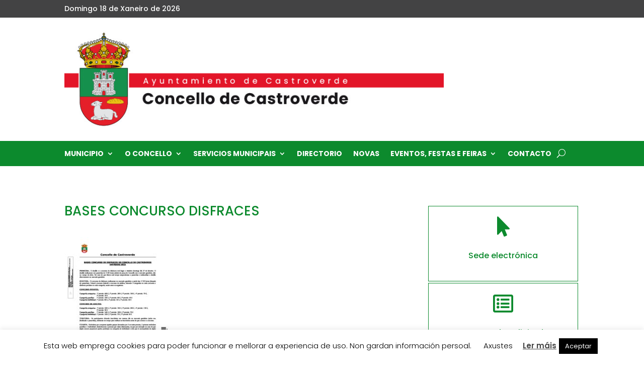

--- FILE ---
content_type: text/css
request_url: https://concellodecastroverde.gal/wp-content/et-cache/1/18/2951/et-core-unified-cpt-tb-3716-tb-3868-tb-3723-deferred-2951.min.css?ver=1734174996
body_size: 91
content:
.et_pb_section_0_tb_footer.et_pb_section{padding-bottom:0px;background-color:#0c8a2d!important}.et_pb_section_0_tb_footer.section_has_divider.et_pb_top_divider .et_pb_top_inside_divider{background-image:url([data-uri]);background-size:100% 100px;top:0;height:100px;z-index:1;transform:scale(1,1)}.et_pb_blurb_0_tb_footer.et_pb_blurb .et_pb_module_header,.et_pb_blurb_0_tb_footer.et_pb_blurb .et_pb_module_header a{font-weight:700;text-align:left}.et_pb_text_0_tb_footer.et_pb_text a{color:#FFFFFF!important}.et_pb_text_0_tb_footer h4{font-weight:700;color:#FFFFFF!important}.et_pb_text_0_tb_footer{padding-bottom:0px!important;margin-bottom:0px!important}.et_pb_section_1_tb_footer.et_pb_section{padding-top:6px;padding-bottom:6px;margin-top:0px;margin-bottom:0px;background-color:#434344!important}.et_pb_row_1_tb_footer.et_pb_row{padding-top:0px!important;padding-bottom:0px!important;margin-top:0px!important;margin-bottom:0px!important;padding-top:0px;padding-bottom:0px}